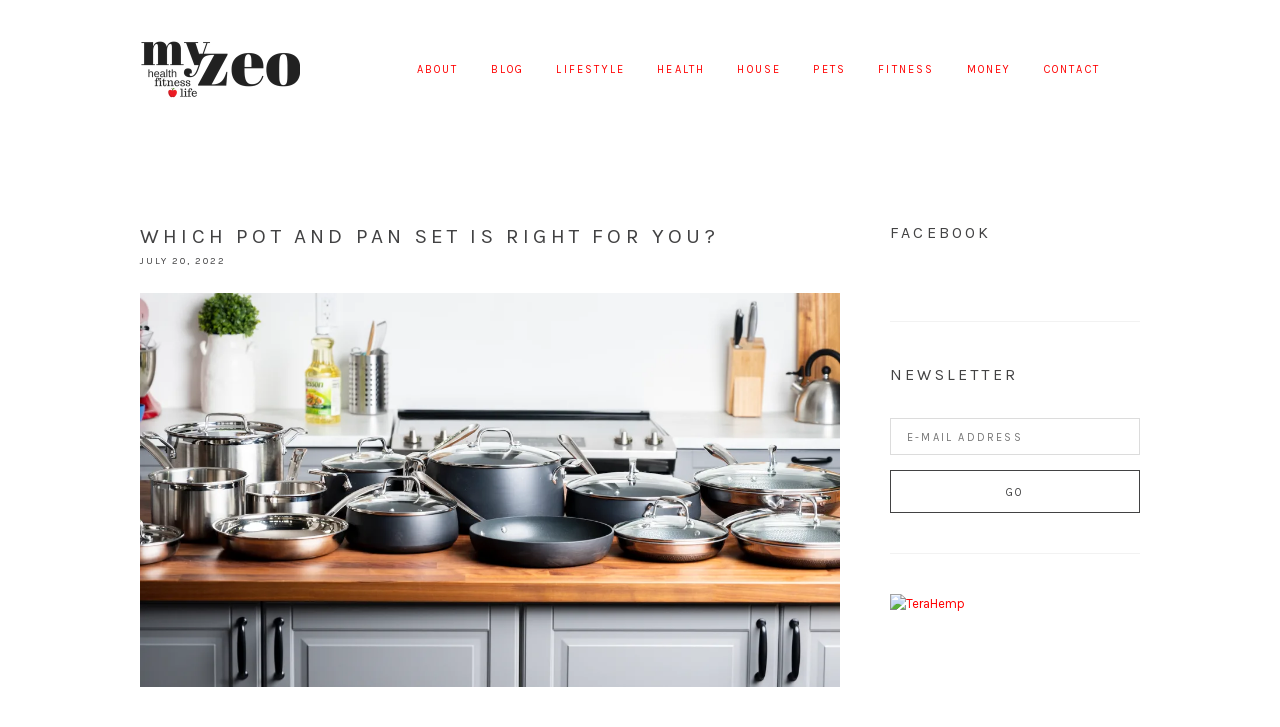

--- FILE ---
content_type: text/html; charset=UTF-8
request_url: https://www.myzeo.com/house/which-pot-and-pan-set-is-right-for-you/
body_size: 17463
content:
<!DOCTYPE html><html dir="ltr" lang="en" prefix="og: https://ogp.me/ns#"><head ><meta charset="UTF-8" /><meta name="viewport" content="width=device-width, initial-scale=1" /><title>Which Pot and Pan Set Is Right for You? | My Zeo</title><meta name="description" content="Anyone who cooks knows that a quality pot and pan set is an absolute must in the kitchen. Far too often, beginner cooks will opt for affordability rather than longevity in their cookware and end up paying more in the long run when they have to replace their entire set within a few years. Cookware" /><meta name="robots" content="max-image-preview:large" /><meta name="author" content="Darcy"/><meta name="google-site-verification" content="6xdWwLgtQ137UyQED0pDj8lTaFskTe1ezrRdyv3Ep1I" /><link rel="canonical" href="https://www.myzeo.com/house/which-pot-and-pan-set-is-right-for-you/" /><meta name="generator" content="All in One SEO Pro (AIOSEO) 4.9.3" /><meta property="og:locale" content="en_US" /><meta property="og:site_name" content="My Zeo | My Zeo" /><meta property="og:type" content="article" /><meta property="og:title" content="Which Pot and Pan Set Is Right for You? | My Zeo" /><meta property="og:description" content="Anyone who cooks knows that a quality pot and pan set is an absolute must in the kitchen. Far too often, beginner cooks will opt for affordability rather than longevity in their cookware and end up paying more in the long run when they have to replace their entire set within a few years. Cookware" /><meta property="og:url" content="https://www.myzeo.com/house/which-pot-and-pan-set-is-right-for-you/" /><meta property="og:image" content="https://www.myzeo.com/wp-content/uploads/2025/10/Myzeo-og-image.png" /><meta property="og:image:secure_url" content="https://www.myzeo.com/wp-content/uploads/2025/10/Myzeo-og-image.png" /><meta property="og:image:width" content="1640" /><meta property="og:image:height" content="856" /><meta property="article:published_time" content="2022-07-20T15:35:15+00:00" /><meta property="article:modified_time" content="2022-07-20T15:36:18+00:00" /><meta name="twitter:card" content="summary_large_image" /><meta name="twitter:title" content="Which Pot and Pan Set Is Right for You? | My Zeo" /><meta name="twitter:description" content="Anyone who cooks knows that a quality pot and pan set is an absolute must in the kitchen. Far too often, beginner cooks will opt for affordability rather than longevity in their cookware and end up paying more in the long run when they have to replace their entire set within a few years. Cookware" /><meta name="twitter:image" content="https://www.myzeo.com/wp-content/uploads/2025/10/Myzeo-og-image.png" /><style media="all">html{font-family:sans-serif;-ms-text-size-adjust:100%;-webkit-text-size-adjust:100%}body{margin:0}article,aside,details,figcaption,figure,footer,header,hgroup,main,nav,section,summary{display:block}audio,canvas,progress,video{display:inline-block;vertical-align:baseline}audio:not([controls]){display:none;height:0}[hidden],template{display:none}a{background:0 0}a:active,a:hover{outline:0}abbr[title]{border-bottom:1px dotted}b,strong{font-weight:700}dfn{font-style:italic}h1{font-size:2em;margin:.67em 0}mark{background:#ff0;color:#000}small{font-size:80%}sub,sup{font-size:75%;line-height:0;position:relative;vertical-align:baseline}sup{top:-.5em}sub{bottom:-.25em}img{border:0}svg:not(:root){overflow:hidden}figure{margin:1em 40px}hr{-moz-box-sizing:content-box;box-sizing:content-box;height:0}pre{overflow:auto}code,kbd,pre,samp{font-family:monospace,monospace;font-size:1em}button,input,optgroup,select,textarea{color:inherit;font:inherit;margin:0}button{overflow:visible}button,select{text-transform:none}button,html input[type=button],input[type=reset],input[type=submit]{-webkit-appearance:button;cursor:pointer}button[disabled],html input[disabled]{cursor:default}button::-moz-focus-inner,input::-moz-focus-inner{border:0;padding:0}input{line-height:normal}input[type=checkbox],input[type=radio]{box-sizing:border-box;padding:0}input[type=number]::-webkit-inner-spin-button,input[type=number]::-webkit-outer-spin-button{height:auto}input[type=search]{-webkit-appearance:textfield;-moz-box-sizing:content-box;-webkit-box-sizing:content-box;box-sizing:content-box}input[type=search]::-webkit-search-cancel-button,input[type=search]::-webkit-search-decoration{-webkit-appearance:none}fieldset{border:1px solid silver;margin:0 2px;padding:.35em .625em .75em}legend{border:0;padding:0}textarea{overflow:auto}optgroup{font-weight:700}table{border-collapse:collapse;border-spacing:0}td,th{padding:0}html,input[type=search]{box-sizing:border-box}*,*:before,*:after{box-sizing:inherit}.clearfix:before,.footer-widgets:before,.nav-primary:before,.nav-secondary:before,.site-container:before,.site-footer:before,.site-header:before,.site-inner:before,.wrap:before{content:" ";display:table}.clearfix:after,.footer-widgets:after,.nav-primary:after,.nav-secondary:after,.site-container:after,.site-footer:after,.site-header:after,.site-inner:after,.wrap:after{clear:both;content:" ";display:table}.mobile-hide{visibility:hidden;clip:rect(0px,0px,0px,0px);position:absolute;display:none}.text-center{text-align:center}@media only screen and (min-width:767px){.mobile-hide{visibility:visible;position:relative;display:block}.mobile-show{visibility:hidden;clip:rect(0px,0px,0px,0px);position:absolute}}body{font-family:"Karla","Helvetica",Arial,Sans-Serif}button,input[type=button],input[type=reset],input[type=submit],.button,h6,.site-title,.slide-excerpt-border h2,.entry-title,.entry-meta,.widget-title,.widgettitle,.site-footer,.genesis-nav-menu a,.comment-meta,.ui-tabs-nav li a,.field-wrap label,.post-navigation,.wpcf7-form p,.pagination a,input,select,textarea,.entry-comments h3,.comment-subscription-form,.comment-respond h3{font-weight:400;text-transform:uppercase;letter-spacing:.2em}body{background-color:#fff;color:#424243;font-size:14px;font-weight:400;line-height:1.612;-webkit-font-smoothing:antialiased;-moz-osx-font-smoothing:grayscale}ol,ul{margin:0;padding:0}li{list-style:none}h1,h2,h3,h4,h5,h6{margin:0 0 1em;font-weight:400}h1{font-size:28px}h2,.site-title,.entry-title,.slide-excerpt-border h2{font-size:21px}h3,.comment-respond h3,.entry-comments h3{font-size:18px}h4,.pagination a{font-size:16px}h5{font-size:14px}h6,input,select,textarea,.featuredpost article .entry-title,.entry-meta,.wpcf7-form p,.genesis-nav-menu a,.input-small,code,pre,.field-wrap label,button,input[type=button],input[type=reset],input[type=submit],.button,.comment-meta a,.comment-subscription-form,.comment-reply-title small{font-size:11px}h6,.entry-meta,.wpcf7-form p{margin-top:0;margin-bottom:20px}blockquote,.pagination a{font-style:italic}p{margin:0 0 1.625em;padding:0}strong{font-weight:700}blockquote{font-size:24px;font-weight:300;margin:24px 0}blockquote p:last-of-type{margin:0}code,pre{font-family:Monaco,Menlo,Consolas,"Courier New",monospace;color:#424243;border:1px solid #e1e1e8;background-color:#f7f7f9}code{padding:2px 4px;white-space:nowrap}pre{display:block;padding:9.5px;margin:0 0 10px;line-height:18px;word-break:break-all;word-wrap:break-word;white-space:pre;white-space:pre-wrap}pre code{padding:0;color:inherit;white-space:pre;white-space:pre-wrap;background-color:transparent;border:0}cite{font-style:normal}hr,.clear-line{overflow:hidden;width:100%;border:none;border-bottom:1px solid #f2f2f2;margin:0 0 40px;padding:40px 0 0}@media only screen and (min-width:767px){h1{font-size:36px}h2{font-size:32px}h3{font-size:32px}h5{font-size:16px}}a{color:#424243;text-decoration:none;outline:0}a:hover{color:#999}embed,iframe,img,object,video,.wp-caption{max-width:100%}img{height:auto;max-width:100%}input,select,textarea{background-color:#fff;border:none;border:1px solid #dcdcdc;color:#333;padding:12px 16px 10px;width:100%}button,.button,input[type=button],input[type=reset],input[type=submit],input[type=password],input[type=text],input[type=search],input[type=email]{appearance:none;-webkit-appearance:none;-moz-appearance:none}input[type=checkbox],input[type=radio]{margin-right:10px;width:auto}input:focus,textarea:focus{outline:none;border-color:#424243}.input-large{font-size:24px;padding:15px}select.input-large{height:54px;line-height:54px;padding-top:12px}.input-small{padding:5px 10px}.field-wrap{text-align:left}.ninja-forms-cont{max-width:540px;margin:0 auto;text-align:center}::-moz-placeholder{color:#d8d8d8;opacity:1}::-ms-input-placeholder,::-webkit-input-placeholder{color:#d8d8d8}input:focus::-webkit-input-placeholder,input:focus::-moz-placeholder,input:focus:-ms-input-placeholder,textarea:focus::-webkit-input-placeholder,textarea:focus::-moz-placeholder,textarea:focus:-ms-input-placeholder{color:transparent}button,input[type=button],input[type=reset],input[type=submit],.button{background-color:transparent;border:1px solid #424243;box-shadow:none;color:#424243;cursor:pointer;display:inline-block;line-height:1;outline:none;padding:16px 28px 14px;text-decoration:none;width:auto}button:hover,input:hover[type=button],input:hover[type=reset],input:hover[type=submit],.button:hover,.button.button-border:hover{text-decoration:none;background-color:#424243;border:1px solid #424243;color:#fff}.button.button-border{background:0 0;background:rgba(255,255,255,0);border:1px solid #424243;color:#424243}.page-header .button.button-border{border:1px solid #fff;color:#fff}.page-header .button.button-border:hover{background:#fff;border:1px solid #fff;color:#424243}.entry-content .button:hover{color:#fff}.button i{font-size:32px;line-height:1}.button.has-icon{line-height:32px;padding:6px 30px}.button.button-block{display:block;width:100%}input[type=search]::-webkit-search-cancel-button,input[type=search]::-webkit-search-results-button{display:none}.gallery{margin:0 auto 40px;overflow:hidden;width:100%}.gallery-item{float:left;margin:10px 0 0;text-align:center}.gallery-columns-2 .gallery-item{width:50%}.gallery-columns-3 .gallery-item{width:33%}.gallery-columns-4 .gallery-item{width:25%}.gallery-columns-5 .gallery-item{width:20%}.gallery-columns-6 .gallery-item{width:16.6666%}.gallery-columns-7 .gallery-item{width:14.2857%}.gallery-columns-8 .gallery-item{width:12.5%}.gallery-columns-9 .gallery-item{width:11.1111%}.gallery img{border:2px solid #cfcfcf}.gallery-caption{margin-left:0}table{max-width:100%;background-color:transparent;border-collapse:collapse;border-spacing:0}.table{width:100%;margin-bottom:20px}.table th,.table td{padding:8px;line-height:20px;text-align:left;vertical-align:top;border-top:1px solid #ddd}.table th{font-weight:700}.table thead th{vertical-align:bottom}.table caption+thead tr:first-child th,.table caption+thead tr:first-child td,.table colgroup+thead tr:first-child th,.table colgroup+thead tr:first-child td,.table thead:first-child tr:first-child th,.table thead:first-child tr:first-child td{border-top:0}.table tbody+tbody{border-top:2px solid #ddd}.table .table{background-color:#fff}.table-condensed th,.table-condensed td{padding:4px 5px}.table-bordered{border:1px solid #ddd;border-collapse:separate;border-left:0;border-radius:4px}.table-bordered th,.table-bordered td{border-left:1px solid #ddd}.table-bordered caption+thead tr:first-child th,.table-bordered caption+tbody tr:first-child th,.table-bordered caption+tbody tr:first-child td,.table-bordered colgroup+thead tr:first-child th,.table-bordered colgroup+tbody tr:first-child th,.table-bordered colgroup+tbody tr:first-child td,.table-bordered thead:first-child tr:first-child th,.table-bordered tbody:first-child tr:first-child th,.table-bordered tbody:first-child tr:first-child td{border-top:0}.table-bordered thead:first-child tr:first-child>th:first-child,.table-bordered tbody:first-child tr:first-child>td:first-child,.table-bordered tbody:first-child tr:first-child>th:first-child{border-top-left-radius:4px}.table-bordered thead:first-child tr:first-child>th:last-child,.table-bordered tbody:first-child tr:first-child>td:last-child,.table-bordered tbody:first-child tr:first-child>th:last-child{border-top-right-radius:4px}.table-bordered thead:last-child tr:last-child>th:first-child,.table-bordered tbody:last-child tr:last-child>td:first-child,.table-bordered tbody:last-child tr:last-child>th:first-child,.table-bordered tfoot:last-child tr:last-child>td:first-child,.table-bordered tfoot:last-child tr:last-child>th:first-child{border-bottom-left-radius:4px}.table-bordered thead:last-child tr:last-child>th:last-child,.table-bordered tbody:last-child tr:last-child>td:last-child,.table-bordered tbody:last-child tr:last-child>th:last-child,.table-bordered tfoot:last-child tr:last-child>td:last-child,.table-bordered tfoot:last-child tr:last-child>th:last-child{border-bottom-right-radius:4px}.table-bordered tfoot+tbody:last-child tr:last-child td:first-child{border-bottom-left-radius:0}.table-bordered tfoot+tbody:last-child tr:last-child td:last-child{border-bottom-right-radius:0}.table-bordered caption+thead tr:first-child th:first-child,.table-bordered caption+tbody tr:first-child td:first-child,.table-bordered colgroup+thead tr:first-child th:first-child,.table-bordered colgroup+tbody tr:first-child td:first-child{border-top-left-radius:4px}.table-bordered caption+thead tr:first-child th:last-child,.table-bordered caption+tbody tr:first-child td:last-child,.table-bordered colgroup+thead tr:first-child th:last-child,.table-bordered colgroup+tbody tr:first-child td:last-child{border-top-right-radius:4px}.table-striped tbody>tr:nth-child(odd)>td,.table-striped tbody>tr:nth-child(odd)>th{background-color:#f9f9f9}.table-hover tbody tr:hover>td,.table-hover tbody tr:hover>th{background-color:#f5f5f5}.post-image{margin-bottom:24px}.alignleft .avatar{margin-right:24px}.alignright .avatar{margin-left:24px}img.centered,.aligncenter{display:block;margin:0 auto 24px}img.alignnone{margin-bottom:12px}.alignleft{float:left;text-align:left}.alignright{float:right}img.alignleft,.wp-caption.alignleft{margin:0 24px 24px 0}img.alignright,.wp-caption.alignright{margin:0 0 24px 24px}.wp-caption-text{font-size:14px;font-weight:700;text-align:center}.site-container{overflow:hidden}.wrap{padding:0 8%}.site-inner{clear:both;padding:40px 0}.full-width-content .content{width:100%}@media only screen and (min-width:1024px){.wrap{margin:0 auto;max-width:1080px;padding:0 40px}.content{float:right;width:70%}.content-sidebar .content{float:left}.sidebar-primary{float:right;width:25%}.sidebar-content .sidebar-primary{float:left}.site-inner{padding:80px 0}}@media only screen and (min-width:767px){.five-sixths,.four-sixths,.four-fifths,.one-fifth,.one-fourth,.one-half,.one-sixth,.one-third,.three-fourths,.three-fifths,.three-sixths,.two-fourths,.two-fifths,.two-sixths,.two-thirds{float:left;margin-left:3.448275862069%}.one-half,.three-sixths,.two-fourths{width:48.275862068966%}.one-third,.two-sixths{width:31.034482758621%}.four-sixths,.two-thirds{width:65.51724137931%}.one-fourth{width:22.413793103448%}.three-fourths{width:74.137931034483%}.one-fifth{width:17.241379310345%}.two-fifths{width:37.931034482759%}.three-fifths{width:58.620689655172%}.four-fifths{width:79.310344827586%}.one-sixth{width:13.793103448276%}.five-sixths{width:82.758620689655%}.first{clear:both;margin-left:0}}.site-header{background-color:#fff;padding:40px 0 10px;position:relative;z-index:2}.site-title{margin:0;overflow:hidden;text-align:center;line-height:60px}.site-title a{display:block;border:0;color:#424243}.header-image .title-area{max-width:160px;height:60px;width:100%;margin:0 auto}.header-image .site-title{height:60px;width:100%;margin:0;background-repeat:no-repeat;background-position:left;background-size:100% !important;text-indent:-9999px}@media only screen and (min-width:1024px){.site-header{padding-bottom:40px;z-index:3;position:relative}.title-area{margin:0;float:left;position:relative;z-index:2}.site-title{float:left;margin-right:12px}.header-image .title-area{float:left}.site-header .nav-primary{width:100%}}.headhesive{display:none}@media only screen and (min-width:1024px){.headhesive{position:fixed;top:0;width:100%;padding:12px 0;display:block;transform:translateY(-100%);-webkit-transform:translateY(-100%);-moz-transform:translateY(-100%);transition:all .15s ease-out;-webkit-transition:all .15s ease-out;-moz-transition:all .15s ease-out;z-index:999}.admin-bar .headhesive{top:32px}.headhesive--stick{box-shadow:0 0 25px -10px rgba(0,0,0,.3);transform:translateY(0%);-webkit-transform:translateY(0%);-moz-transform:translateY(0%)}}.nav-primary{width:auto;text-align:center;margin:20px 0}.genesis-nav-menu li{display:inline-block;list-style:none;position:relative}.genesis-nav-menu a{border:none;display:block;margin:0 16px 0;position:relative}.genesis-nav-menu .menu-item.highlight a,.genesis-nav-menu .menu-item.wpmenucartli a{background:#fff;border:2px solid #424243;border-radius:24px;color:#424243;line-height:1;padding:10px 20px 9px;margin:0}.genesis-nav-menu .menu-item.highlight a:hover,.genesis-nav-menu .menu-item.wpmenucartli a:hover,.woocommerce-cart .genesis-nav-menu .menu-item.wpmenucartli a,.genesis-nav-menu .menu-item.highlight.current-menu-item a{background:#424243;color:#fff}.genesis-nav-menu .menu-item a:hover,.genesis-nav-menu .current-menu-item>a,.genesis-nav-menu .sub-menu .current-menu-item>a:hover{text-decoration:none}@media only screen and (min-width:768px){.nav-primary{text-align:center;margin:0}.genesis-nav-menu>.menu-item:first-child a{margin-left:24px}.genesis-nav-menu .menu-item:last-child a{margin-right:0}.genesis-nav-menu .sub-menu{width:200px;z-index:99;background:#fff;border:1px solid #dcdcdc;opacity:0;position:absolute;left:-9999px;text-align:left}.genesis-nav-menu .menu-item:hover>.sub-menu{left:auto;opacity:1}.genesis-nav-menu .sub-menu a{border-top:none;padding:16px 20px;width:200px;margin:0}.genesis-nav-menu .sub-menu .sub-menu{margin:-50px 0 0 198px}}@media only screen and (min-width:1024px){.nav-primary{text-align:right}}@media only screen and (min-width:768px){.nav-primary .genesis-nav-menu>li>a{line-height:60px}}.icon-responsive-nav{display:none}@media only screen and (max-width:767px){.icon-responsive-nav{display:block;width:100%;text-align:center;cursor:pointer}.icon-responsive-nav:before{content:"\f333";display:inline-block;font:normal 30px/1 'dashicons';margin:0 auto;padding:0}.icon-responsive-nav.open:before{content:"\f335"}.responsive-nav .menu-item-has-children:before{content:"\f347";float:right;position:absolute;font:normal 16px/1 'dashicons';padding:14px 8% 14px;right:0;top:0;text-align:right;z-index:9999}.responsive-nav .menu-open.menu-item-has-children:before{content:"\f343"}.responsive-nav .sub-menu{display:none}.responsive-nav .sub-menu .sub-menu{margin:0;padding:0}.responsive-nav{display:none;width:100%;overflow:hidden}.responsive-nav li,.responsive-nav li a{display:block;width:100%}.responsive-nav li a{padding:14px 0;margin:0}.resonsive-nav li:last-child{margin-bottom:0}}.pagination{margin-top:40px;text-align:left}.pagination ul{display:inline-block;overflow:hidden}.pagination li{border:1px solid #aeaeae;border-radius:4px;margin:2px;list-style-type:none;display:block;float:left;overflow:hidden}.pagination a i{line-height:26px}.pagination .pagination-omission{border:0}.pagination li a{display:block;font-size:12px;color:#aeaeae;padding:6px 12px 4px;text-decoration:none}.pagination li a:hover,.pagination li.active a{background:#eee;border-bottom:0}.post-navigation{margin:40px 0 0;display:inline-block;width:100%}.post-navigation a{border:0}.post-navigation a i{font-size:48px;width:auto;height:auto}.post-navigation .prev,.post-navigation .next,.post-navigation .index{float:left;width:33.33333334%}.post-navigation .next{text-align:right}.post-navigation .index{text-align:center}#genesis-responsive-slider{border:none !important;padding:0 !important}#genesis-responsive-slider .flexslider{overflow:visible !important}.slide-image{padding:0 5px}#genesis-responsive-slider .slide-excerpt{opacity:1;overflow:hidden;width:450px;bottom:60px;left:50%;margin-left:-225px;text-align:center}#genesis-responsive-slider .slide-excerpt-border{border:0;float:none;display:block;padding-bottom:5px}#genesis-responsive-slider .slide-excerpt-border h2,#genesis-responsive-slider .slide-excerpt-border p{margin:0}#genesis-responsive-slider .slide-excerpt-border h2:after{content:" ";width:12px;border-bottom:1px solid #555;margin:12px auto;display:block}#genesis-responsive-slider .slide-excerpt-border .button{background:0 0;border:0;padding:0}#genesis-responsive-slider .slide-excerpt-border .button:hover{color:inherit}.featured-widget{margin-bottom:60px;margin-top:-30px}@media only screen and (min-width:1024px){.featured-widget{margin-top:-70px;z-index:2;position:relative}}.search-form{position:relative}.search-form:after{content:"\f179";position:absolute;right:7px;top:-3px;font-family:dashicons;font-size:30px;pointer-events:none;color:#dcdcdc}.search-form input[type=search]{width:100%;padding:10px 38px 9px 12px;font-size:14px}.search-form input[type=submit]{position:absolute;right:0;text-indent:-9999px;border-color:transparent;background:0 0}.hilite{background:#ffc;color:#555}.entry{margin-bottom:1em}.blog .entry,.sidebar .entry,.archive .entry,.single-post .entry{margin-bottom:40px;padding:0 0 40px;border-bottom:1px solid #f2f2f2}.post .entry-header .entry-title{margin:0}.entry-content .attachment a,.entry-content .gallery a{border:none}.entry-content ol,.entry p,.entry-content p,.author-box p,.entry-content ul,.entry-content .wp-video,.entry-content .wp-audio-shortcode,.entry-content .video-player,.quote-caption{margin-bottom:24px}.entry-content ol,.entry-content ul{margin-left:40px}.entry-content .gform_wrapper ul.gform_fields{margin:0 0 30px}.entry-content ol li{list-style-type:decimal}.entry-content ul li{list-style-type:disc}.entry-content ol ol,.entry-content ul ul{margin-bottom:0}.entry-content ul.list-unstyled,.entry-content ol.list-unstyled{margin-left:20px}.entry-content ul.list-unstyled>li,.entry-content ol.list-unstyled>li,.entry-content .gform_wrapper ul li{list-style:none}.entry-meta{font-size:10px;margin-bottom:16px}.entry-footer{margin:20px 0 0}.entry-meta .entry-categories{display:inline-block}@media only screen and (min-width:768px){.entry-footer{text-align:right}}.author-box{border-top:2px solid #f2f2f2;padding:40px 0 0}.author.archive .author-box{border-top:0;border-bottom:2px solid #f2f2f2;margin-bottom:40px;padding-bottom:40px;padding-top:0}.author-box-content{margin:40px 0 20px}.author-box h2{margin:16px 0 12px}.author-box .avatar{border-radius:6px}@media only screen and (min-width:767px){.author-box .avatar{margin:0 40px 40px 0}.author.archive .author-box{margin-bottom:80px;padding-bottom:60px}}.entry-comments,.entry-pings{padding:40px 0}.comment-respond h3{padding-top:20px}p.comment-meta,.entry-comments .comment,.entry-comments .comment-reply{margin-bottom:40px}.entry-comments .comment,.entry-comments .comment-reply{padding:20px 0 40px;border-bottom:1px solid #f2f2f2}.entry-comments .comment:last-child,.entry-comments .comment-reply:last-child{padding-bottom:0;border-bottom:0}.entry-comments .comment:last-child{margin-bottom:0}.comment-list .comment-respond{padding-left:0}.comment-header{line-height:1}.comment-author{margin:6px 0 2px}.comment-author span:first-of-type{font-weight:700}.comment-author .avatar{float:left;margin-right:16px;margin-bottom:16px;border-radius:6px;margin-top:-6px}.comment-autor,.comment-meta a{text-transform:uppercase}.comment-notes,.entry-pings .reply{display:none}p.comment-form-comment{margin-bottom:20px}.comment-list li{list-style-type:none}.comment-subscription-form{margin-bottom:6px}.sidebar .widget{border-bottom:1px solid #f2f2f2;margin-bottom:40px;padding-bottom:40px;font-size:13px}.sidebar img{margin-bottom:15px}.sidebar .widget:last-child{border-bottom:0}.sidebar li{list-style-type:none}.enews input{margin-top:15px;width:100%}.sidebar .featuredpost article{overflow:hidden;padding:20px 0;margin:-20px 0 20px}.sidebar .featuredpost article:last-child{border-bottom:0;padding-bottom:0;margin-bottom:-20px}.featuredpost .has-post-thumbnail>a{float:right;width:30px;height:30px;border-radius:15px;overflow:hidden;display:block;margin:0 10px 0 0}.featuredpost .has-post-thumbnail a img{width:100%}.featuredpost article .entry-header{text-align:left;margin-top:7.5px;overflow:hidden;white-space:nowrap;text-overflow:ellipsis}.content .share-after{margin:0}.sharrre .share,.sharrre:hover .share{color:#424243}.content a.count,.content a.count:hover,.content a.share,.content a.share:hover{border:none;font-weight:400}.content .share-filled .facebook .count,.content .share-filled .facebook .count:hover,.content .share-filled .googlePlus .count,.content .share-filled .googlePlus .count:hover,.content .share-filled .linkedin .count,.content .share-filled .linkedin .count:hover,.content .share-filled .pinterest .count,.content .share-filled .pinterest .count:hover,.content .share-filled .stumbleupon .count,.content .share-filled .stumbleupon .count:hover,.content .share-filled .twitter .count,.content .share-filled .twitter .count:hover{color:#424243;border:1px solid #424243;display:none}.content .share-filled .facebook .share,.content .share-filled .facebook:hover .count,.content .share-filled .googlePlus .share,.content .share-filled .googlePlus:hover .count,.content .share-filled .linkedin .share,.content .share-filled .linkedin:hover .count,.content .share-filled .pinterest .share,.content .share-filled .pinterest:hover .count,.content .share-filled .stumbleupon .share,.content .share-filled .stumbleupon:hover .count,.content .share-filled .twitter .share,.content .share-filled .twitter:hover .count{background:#fff !important}@media only screen and (min-width:768px){.share-after{float:left}.share-small .no-count .share{width:0}}@media only screen and (min-width:1024px){aside .simple-social-icons{position:fixed;right:0;width:50px;bottom:150px;padding:0 !important;margin-bottom:0 !important;border-bottom:0 !important}aside .simple-social-icons ul li a,aside .simple-social-icons ul li a:hover{background:0 0 !important}}.pllex-viewport li{position:relative}.jr-insta-datacontainer{position:absolute;bottom:10px;left:0;right:0;padding:16px;background-color:rgba(255,255,255,.91);text-align:center}.footer-widgets{padding:60px 0}.footer-widgets li{margin:12px 0}.footer-widgets,.site-footer{text-align:center}.site-footer{font-size:10px;margin:0;padding:40px 0}.site-footer p{margin-bottom:0}</style><script type="application/ld+json" class="aioseo-schema">{"@context":"https:\/\/schema.org","@graph":[{"@type":"Article","@id":"https:\/\/www.myzeo.com\/house\/which-pot-and-pan-set-is-right-for-you\/#article","name":"Which Pot and Pan Set Is Right for You? | My Zeo","headline":"Which Pot and Pan Set Is Right for You?","author":{"@id":"https:\/\/www.myzeo.com\/author\/admin\/#author"},"publisher":{"@id":"https:\/\/www.myzeo.com\/#organization"},"image":{"@type":"ImageObject","url":"https:\/\/www.myzeo.com\/wp-content\/uploads\/2022\/07\/best-cookware-sets.webp","width":1200,"height":675},"datePublished":"2022-07-20T15:35:15+00:00","dateModified":"2022-07-20T15:36:18+00:00","inLanguage":"en","mainEntityOfPage":{"@id":"https:\/\/www.myzeo.com\/house\/which-pot-and-pan-set-is-right-for-you\/#webpage"},"isPartOf":{"@id":"https:\/\/www.myzeo.com\/house\/which-pot-and-pan-set-is-right-for-you\/#webpage"},"articleSection":"House"},{"@type":"BreadcrumbList","@id":"https:\/\/www.myzeo.com\/house\/which-pot-and-pan-set-is-right-for-you\/#breadcrumblist","itemListElement":[{"@type":"ListItem","@id":"https:\/\/www.myzeo.com#listItem","position":1,"name":"Home","item":"https:\/\/www.myzeo.com","nextItem":{"@type":"ListItem","@id":"https:\/\/www.myzeo.com\/category\/house\/#listItem","name":"House"}},{"@type":"ListItem","@id":"https:\/\/www.myzeo.com\/category\/house\/#listItem","position":2,"name":"House","item":"https:\/\/www.myzeo.com\/category\/house\/","nextItem":{"@type":"ListItem","@id":"https:\/\/www.myzeo.com\/house\/which-pot-and-pan-set-is-right-for-you\/#listItem","name":"Which Pot and Pan Set Is Right for You?"},"previousItem":{"@type":"ListItem","@id":"https:\/\/www.myzeo.com#listItem","name":"Home"}},{"@type":"ListItem","@id":"https:\/\/www.myzeo.com\/house\/which-pot-and-pan-set-is-right-for-you\/#listItem","position":3,"name":"Which Pot and Pan Set Is Right for You?","previousItem":{"@type":"ListItem","@id":"https:\/\/www.myzeo.com\/category\/house\/#listItem","name":"House"}}]},{"@type":"Organization","@id":"https:\/\/www.myzeo.com\/#organization","name":"My Zeo","description":"My Zeo","url":"https:\/\/www.myzeo.com\/","logo":{"@type":"ImageObject","url":"https:\/\/myzeo.com\/wp-content\/uploads\/2025\/09\/my-zeo.webp","@id":"https:\/\/www.myzeo.com\/house\/which-pot-and-pan-set-is-right-for-you\/#organizationLogo"},"image":{"@id":"https:\/\/www.myzeo.com\/house\/which-pot-and-pan-set-is-right-for-you\/#organizationLogo"}},{"@type":"Person","@id":"https:\/\/www.myzeo.com\/author\/admin\/#author","url":"https:\/\/www.myzeo.com\/author\/admin\/","name":"Darcy"},{"@type":"WebPage","@id":"https:\/\/www.myzeo.com\/house\/which-pot-and-pan-set-is-right-for-you\/#webpage","url":"https:\/\/www.myzeo.com\/house\/which-pot-and-pan-set-is-right-for-you\/","name":"Which Pot and Pan Set Is Right for You? | My Zeo","description":"Anyone who cooks knows that a quality pot and pan set is an absolute must in the kitchen. Far too often, beginner cooks will opt for affordability rather than longevity in their cookware and end up paying more in the long run when they have to replace their entire set within a few years. Cookware","inLanguage":"en","isPartOf":{"@id":"https:\/\/www.myzeo.com\/#website"},"breadcrumb":{"@id":"https:\/\/www.myzeo.com\/house\/which-pot-and-pan-set-is-right-for-you\/#breadcrumblist"},"author":{"@id":"https:\/\/www.myzeo.com\/author\/admin\/#author"},"creator":{"@id":"https:\/\/www.myzeo.com\/author\/admin\/#author"},"image":{"@type":"ImageObject","url":"https:\/\/www.myzeo.com\/wp-content\/uploads\/2022\/07\/best-cookware-sets.webp","@id":"https:\/\/www.myzeo.com\/house\/which-pot-and-pan-set-is-right-for-you\/#mainImage","width":1200,"height":675},"primaryImageOfPage":{"@id":"https:\/\/www.myzeo.com\/house\/which-pot-and-pan-set-is-right-for-you\/#mainImage"},"datePublished":"2022-07-20T15:35:15+00:00","dateModified":"2022-07-20T15:36:18+00:00"},{"@type":"WebSite","@id":"https:\/\/www.myzeo.com\/#website","url":"https:\/\/www.myzeo.com\/","name":"My Zeo","description":"My Zeo","inLanguage":"en","publisher":{"@id":"https:\/\/www.myzeo.com\/#organization"}}]}</script> <link rel='dns-prefetch' href='//fonts.googleapis.com' /><link rel="alternate" type="application/rss+xml" title="My Zeo &raquo; Feed" href="https://www.myzeo.com/feed/" /><link rel="alternate" type="application/rss+xml" title="My Zeo &raquo; Comments Feed" href="https://www.myzeo.com/comments/feed/" /><link rel="alternate" type="application/rss+xml" title="My Zeo &raquo; Which Pot and Pan Set Is Right for You? Comments Feed" href="https://www.myzeo.com/house/which-pot-and-pan-set-is-right-for-you/feed/" /><link rel="alternate" title="oEmbed (JSON)" type="application/json+oembed" href="https://www.myzeo.com/wp-json/oembed/1.0/embed?url=https%3A%2F%2Fwww.myzeo.com%2Fhouse%2Fwhich-pot-and-pan-set-is-right-for-you%2F" /><link rel="alternate" title="oEmbed (XML)" type="text/xml+oembed" href="https://www.myzeo.com/wp-json/oembed/1.0/embed?url=https%3A%2F%2Fwww.myzeo.com%2Fhouse%2Fwhich-pot-and-pan-set-is-right-for-you%2F&#038;format=xml" /><style id='wp-img-auto-sizes-contain-inline-css' type='text/css'>img:is([sizes=auto i],[sizes^="auto," i]){contain-intrinsic-size:3000px 1500px}
/*# sourceURL=wp-img-auto-sizes-contain-inline-css */</style><style id='wp-emoji-styles-inline-css' type='text/css'>img.wp-smiley, img.emoji {
		display: inline !important;
		border: none !important;
		box-shadow: none !important;
		height: 1em !important;
		width: 1em !important;
		margin: 0 0.07em !important;
		vertical-align: -0.1em !important;
		background: none !important;
		padding: 0 !important;
	}
/*# sourceURL=wp-emoji-styles-inline-css */</style><style id='wp-block-library-inline-css' type='text/css'>:root{--wp-block-synced-color:#7a00df;--wp-block-synced-color--rgb:122,0,223;--wp-bound-block-color:var(--wp-block-synced-color);--wp-editor-canvas-background:#ddd;--wp-admin-theme-color:#007cba;--wp-admin-theme-color--rgb:0,124,186;--wp-admin-theme-color-darker-10:#006ba1;--wp-admin-theme-color-darker-10--rgb:0,107,160.5;--wp-admin-theme-color-darker-20:#005a87;--wp-admin-theme-color-darker-20--rgb:0,90,135;--wp-admin-border-width-focus:2px}@media (min-resolution:192dpi){:root{--wp-admin-border-width-focus:1.5px}}.wp-element-button{cursor:pointer}:root .has-very-light-gray-background-color{background-color:#eee}:root .has-very-dark-gray-background-color{background-color:#313131}:root .has-very-light-gray-color{color:#eee}:root .has-very-dark-gray-color{color:#313131}:root .has-vivid-green-cyan-to-vivid-cyan-blue-gradient-background{background:linear-gradient(135deg,#00d084,#0693e3)}:root .has-purple-crush-gradient-background{background:linear-gradient(135deg,#34e2e4,#4721fb 50%,#ab1dfe)}:root .has-hazy-dawn-gradient-background{background:linear-gradient(135deg,#faaca8,#dad0ec)}:root .has-subdued-olive-gradient-background{background:linear-gradient(135deg,#fafae1,#67a671)}:root .has-atomic-cream-gradient-background{background:linear-gradient(135deg,#fdd79a,#004a59)}:root .has-nightshade-gradient-background{background:linear-gradient(135deg,#330968,#31cdcf)}:root .has-midnight-gradient-background{background:linear-gradient(135deg,#020381,#2874fc)}:root{--wp--preset--font-size--normal:16px;--wp--preset--font-size--huge:42px}.has-regular-font-size{font-size:1em}.has-larger-font-size{font-size:2.625em}.has-normal-font-size{font-size:var(--wp--preset--font-size--normal)}.has-huge-font-size{font-size:var(--wp--preset--font-size--huge)}.has-text-align-center{text-align:center}.has-text-align-left{text-align:left}.has-text-align-right{text-align:right}.has-fit-text{white-space:nowrap!important}#end-resizable-editor-section{display:none}.aligncenter{clear:both}.items-justified-left{justify-content:flex-start}.items-justified-center{justify-content:center}.items-justified-right{justify-content:flex-end}.items-justified-space-between{justify-content:space-between}.screen-reader-text{border:0;clip-path:inset(50%);height:1px;margin:-1px;overflow:hidden;padding:0;position:absolute;width:1px;word-wrap:normal!important}.screen-reader-text:focus{background-color:#ddd;clip-path:none;color:#444;display:block;font-size:1em;height:auto;left:5px;line-height:normal;padding:15px 23px 14px;text-decoration:none;top:5px;width:auto;z-index:100000}html :where(.has-border-color){border-style:solid}html :where([style*=border-top-color]){border-top-style:solid}html :where([style*=border-right-color]){border-right-style:solid}html :where([style*=border-bottom-color]){border-bottom-style:solid}html :where([style*=border-left-color]){border-left-style:solid}html :where([style*=border-width]){border-style:solid}html :where([style*=border-top-width]){border-top-style:solid}html :where([style*=border-right-width]){border-right-style:solid}html :where([style*=border-bottom-width]){border-bottom-style:solid}html :where([style*=border-left-width]){border-left-style:solid}html :where(img[class*=wp-image-]){height:auto;max-width:100%}:where(figure){margin:0 0 1em}html :where(.is-position-sticky){--wp-admin--admin-bar--position-offset:var(--wp-admin--admin-bar--height,0px)}@media screen and (max-width:600px){html :where(.is-position-sticky){--wp-admin--admin-bar--position-offset:0px}}

/*# sourceURL=wp-block-library-inline-css */</style><style id='global-styles-inline-css' type='text/css'>:root{--wp--preset--aspect-ratio--square: 1;--wp--preset--aspect-ratio--4-3: 4/3;--wp--preset--aspect-ratio--3-4: 3/4;--wp--preset--aspect-ratio--3-2: 3/2;--wp--preset--aspect-ratio--2-3: 2/3;--wp--preset--aspect-ratio--16-9: 16/9;--wp--preset--aspect-ratio--9-16: 9/16;--wp--preset--color--black: #000000;--wp--preset--color--cyan-bluish-gray: #abb8c3;--wp--preset--color--white: #ffffff;--wp--preset--color--pale-pink: #f78da7;--wp--preset--color--vivid-red: #cf2e2e;--wp--preset--color--luminous-vivid-orange: #ff6900;--wp--preset--color--luminous-vivid-amber: #fcb900;--wp--preset--color--light-green-cyan: #7bdcb5;--wp--preset--color--vivid-green-cyan: #00d084;--wp--preset--color--pale-cyan-blue: #8ed1fc;--wp--preset--color--vivid-cyan-blue: #0693e3;--wp--preset--color--vivid-purple: #9b51e0;--wp--preset--gradient--vivid-cyan-blue-to-vivid-purple: linear-gradient(135deg,rgb(6,147,227) 0%,rgb(155,81,224) 100%);--wp--preset--gradient--light-green-cyan-to-vivid-green-cyan: linear-gradient(135deg,rgb(122,220,180) 0%,rgb(0,208,130) 100%);--wp--preset--gradient--luminous-vivid-amber-to-luminous-vivid-orange: linear-gradient(135deg,rgb(252,185,0) 0%,rgb(255,105,0) 100%);--wp--preset--gradient--luminous-vivid-orange-to-vivid-red: linear-gradient(135deg,rgb(255,105,0) 0%,rgb(207,46,46) 100%);--wp--preset--gradient--very-light-gray-to-cyan-bluish-gray: linear-gradient(135deg,rgb(238,238,238) 0%,rgb(169,184,195) 100%);--wp--preset--gradient--cool-to-warm-spectrum: linear-gradient(135deg,rgb(74,234,220) 0%,rgb(151,120,209) 20%,rgb(207,42,186) 40%,rgb(238,44,130) 60%,rgb(251,105,98) 80%,rgb(254,248,76) 100%);--wp--preset--gradient--blush-light-purple: linear-gradient(135deg,rgb(255,206,236) 0%,rgb(152,150,240) 100%);--wp--preset--gradient--blush-bordeaux: linear-gradient(135deg,rgb(254,205,165) 0%,rgb(254,45,45) 50%,rgb(107,0,62) 100%);--wp--preset--gradient--luminous-dusk: linear-gradient(135deg,rgb(255,203,112) 0%,rgb(199,81,192) 50%,rgb(65,88,208) 100%);--wp--preset--gradient--pale-ocean: linear-gradient(135deg,rgb(255,245,203) 0%,rgb(182,227,212) 50%,rgb(51,167,181) 100%);--wp--preset--gradient--electric-grass: linear-gradient(135deg,rgb(202,248,128) 0%,rgb(113,206,126) 100%);--wp--preset--gradient--midnight: linear-gradient(135deg,rgb(2,3,129) 0%,rgb(40,116,252) 100%);--wp--preset--font-size--small: 13px;--wp--preset--font-size--medium: 20px;--wp--preset--font-size--large: 36px;--wp--preset--font-size--x-large: 42px;--wp--preset--spacing--20: 0.44rem;--wp--preset--spacing--30: 0.67rem;--wp--preset--spacing--40: 1rem;--wp--preset--spacing--50: 1.5rem;--wp--preset--spacing--60: 2.25rem;--wp--preset--spacing--70: 3.38rem;--wp--preset--spacing--80: 5.06rem;--wp--preset--shadow--natural: 6px 6px 9px rgba(0, 0, 0, 0.2);--wp--preset--shadow--deep: 12px 12px 50px rgba(0, 0, 0, 0.4);--wp--preset--shadow--sharp: 6px 6px 0px rgba(0, 0, 0, 0.2);--wp--preset--shadow--outlined: 6px 6px 0px -3px rgb(255, 255, 255), 6px 6px rgb(0, 0, 0);--wp--preset--shadow--crisp: 6px 6px 0px rgb(0, 0, 0);}:where(.is-layout-flex){gap: 0.5em;}:where(.is-layout-grid){gap: 0.5em;}body .is-layout-flex{display: flex;}.is-layout-flex{flex-wrap: wrap;align-items: center;}.is-layout-flex > :is(*, div){margin: 0;}body .is-layout-grid{display: grid;}.is-layout-grid > :is(*, div){margin: 0;}:where(.wp-block-columns.is-layout-flex){gap: 2em;}:where(.wp-block-columns.is-layout-grid){gap: 2em;}:where(.wp-block-post-template.is-layout-flex){gap: 1.25em;}:where(.wp-block-post-template.is-layout-grid){gap: 1.25em;}.has-black-color{color: var(--wp--preset--color--black) !important;}.has-cyan-bluish-gray-color{color: var(--wp--preset--color--cyan-bluish-gray) !important;}.has-white-color{color: var(--wp--preset--color--white) !important;}.has-pale-pink-color{color: var(--wp--preset--color--pale-pink) !important;}.has-vivid-red-color{color: var(--wp--preset--color--vivid-red) !important;}.has-luminous-vivid-orange-color{color: var(--wp--preset--color--luminous-vivid-orange) !important;}.has-luminous-vivid-amber-color{color: var(--wp--preset--color--luminous-vivid-amber) !important;}.has-light-green-cyan-color{color: var(--wp--preset--color--light-green-cyan) !important;}.has-vivid-green-cyan-color{color: var(--wp--preset--color--vivid-green-cyan) !important;}.has-pale-cyan-blue-color{color: var(--wp--preset--color--pale-cyan-blue) !important;}.has-vivid-cyan-blue-color{color: var(--wp--preset--color--vivid-cyan-blue) !important;}.has-vivid-purple-color{color: var(--wp--preset--color--vivid-purple) !important;}.has-black-background-color{background-color: var(--wp--preset--color--black) !important;}.has-cyan-bluish-gray-background-color{background-color: var(--wp--preset--color--cyan-bluish-gray) !important;}.has-white-background-color{background-color: var(--wp--preset--color--white) !important;}.has-pale-pink-background-color{background-color: var(--wp--preset--color--pale-pink) !important;}.has-vivid-red-background-color{background-color: var(--wp--preset--color--vivid-red) !important;}.has-luminous-vivid-orange-background-color{background-color: var(--wp--preset--color--luminous-vivid-orange) !important;}.has-luminous-vivid-amber-background-color{background-color: var(--wp--preset--color--luminous-vivid-amber) !important;}.has-light-green-cyan-background-color{background-color: var(--wp--preset--color--light-green-cyan) !important;}.has-vivid-green-cyan-background-color{background-color: var(--wp--preset--color--vivid-green-cyan) !important;}.has-pale-cyan-blue-background-color{background-color: var(--wp--preset--color--pale-cyan-blue) !important;}.has-vivid-cyan-blue-background-color{background-color: var(--wp--preset--color--vivid-cyan-blue) !important;}.has-vivid-purple-background-color{background-color: var(--wp--preset--color--vivid-purple) !important;}.has-black-border-color{border-color: var(--wp--preset--color--black) !important;}.has-cyan-bluish-gray-border-color{border-color: var(--wp--preset--color--cyan-bluish-gray) !important;}.has-white-border-color{border-color: var(--wp--preset--color--white) !important;}.has-pale-pink-border-color{border-color: var(--wp--preset--color--pale-pink) !important;}.has-vivid-red-border-color{border-color: var(--wp--preset--color--vivid-red) !important;}.has-luminous-vivid-orange-border-color{border-color: var(--wp--preset--color--luminous-vivid-orange) !important;}.has-luminous-vivid-amber-border-color{border-color: var(--wp--preset--color--luminous-vivid-amber) !important;}.has-light-green-cyan-border-color{border-color: var(--wp--preset--color--light-green-cyan) !important;}.has-vivid-green-cyan-border-color{border-color: var(--wp--preset--color--vivid-green-cyan) !important;}.has-pale-cyan-blue-border-color{border-color: var(--wp--preset--color--pale-cyan-blue) !important;}.has-vivid-cyan-blue-border-color{border-color: var(--wp--preset--color--vivid-cyan-blue) !important;}.has-vivid-purple-border-color{border-color: var(--wp--preset--color--vivid-purple) !important;}.has-vivid-cyan-blue-to-vivid-purple-gradient-background{background: var(--wp--preset--gradient--vivid-cyan-blue-to-vivid-purple) !important;}.has-light-green-cyan-to-vivid-green-cyan-gradient-background{background: var(--wp--preset--gradient--light-green-cyan-to-vivid-green-cyan) !important;}.has-luminous-vivid-amber-to-luminous-vivid-orange-gradient-background{background: var(--wp--preset--gradient--luminous-vivid-amber-to-luminous-vivid-orange) !important;}.has-luminous-vivid-orange-to-vivid-red-gradient-background{background: var(--wp--preset--gradient--luminous-vivid-orange-to-vivid-red) !important;}.has-very-light-gray-to-cyan-bluish-gray-gradient-background{background: var(--wp--preset--gradient--very-light-gray-to-cyan-bluish-gray) !important;}.has-cool-to-warm-spectrum-gradient-background{background: var(--wp--preset--gradient--cool-to-warm-spectrum) !important;}.has-blush-light-purple-gradient-background{background: var(--wp--preset--gradient--blush-light-purple) !important;}.has-blush-bordeaux-gradient-background{background: var(--wp--preset--gradient--blush-bordeaux) !important;}.has-luminous-dusk-gradient-background{background: var(--wp--preset--gradient--luminous-dusk) !important;}.has-pale-ocean-gradient-background{background: var(--wp--preset--gradient--pale-ocean) !important;}.has-electric-grass-gradient-background{background: var(--wp--preset--gradient--electric-grass) !important;}.has-midnight-gradient-background{background: var(--wp--preset--gradient--midnight) !important;}.has-small-font-size{font-size: var(--wp--preset--font-size--small) !important;}.has-medium-font-size{font-size: var(--wp--preset--font-size--medium) !important;}.has-large-font-size{font-size: var(--wp--preset--font-size--large) !important;}.has-x-large-font-size{font-size: var(--wp--preset--font-size--x-large) !important;}
/*# sourceURL=global-styles-inline-css */</style><style id='classic-theme-styles-inline-css' type='text/css'>/*! This file is auto-generated */
.wp-block-button__link{color:#fff;background-color:#32373c;border-radius:9999px;box-shadow:none;text-decoration:none;padding:calc(.667em + 2px) calc(1.333em + 2px);font-size:1.125em}.wp-block-file__button{background:#32373c;color:#fff;text-decoration:none}
/*# sourceURL=/wp-includes/css/classic-themes.min.css */</style><link rel='stylesheet' id='dashicons-css' href='https://www.myzeo.com/wp-includes/css/dashicons.min.css?ver=6.9' type='text/css' media='all' /><link rel='stylesheet' id='fonts-css' href="https://fonts.googleapis.com/css?family=Karla%3A400%2C400italic%2C700%2C700italic&#038;ver=6.9" type='text/css' media='all' /> <script type="text/javascript" src="https://www.myzeo.com/wp-includes/js/jquery/jquery.min.js?ver=3.7.1" id="jquery-core-js"></script> <link rel="https://api.w.org/" href="https://www.myzeo.com/wp-json/" /><link rel="alternate" title="JSON" type="application/json" href="https://www.myzeo.com/wp-json/wp/v2/posts/16696" /><link rel="EditURI" type="application/rsd+xml" title="RSD" href="https://www.myzeo.com/xmlrpc.php?rsd" /><meta name="generator" content="WordPress 6.9" /><link rel='shortlink' href='https://www.myzeo.com/?p=16696' /><meta name="getlinko-verify-code" content="getlinko-verify-1ffd7ae6558db725c5f1898a3330262f10da5db4"/><meta name="lh-site-verification" content="f25209a3f94a59cb0bad" />  <script async src="https://www.googletagmanager.com/gtag/js?id=G-QXL2MGB937"></script> <script>window.dataLayer = window.dataLayer || [];
  function gtag(){dataLayer.push(arguments);}
  gtag('js', new Date());

  gtag('config', 'G-QXL2MGB937');</script><style type="text/css">.site-title { background: url(https://www.myzeo.com/wp-content/uploads/2018/05/my-zeo.png) no-repeat !important; }</style><style type="text/css">a,
.genesis-nav-menu > li a,
.genesis-nav-menu .current-menu-item > a,
.genesis-nav-menu .sub-menu > li a,
.archive-pagination li a {
    color: ;
}

a:hover,
.genesis-nav-menu > li a:hover,
.genesis-nav-menu .current-menu-item > a:hover,
.genesis-nav-menu .sub-menu > li a:hover,
.genesis-nav-menu .sub-menu .current-menu-item > a:hover,
.archive-pagination li a:hover {
    color: ;
}

a:visited {
    color: ;
}

button,
input[type="button"],
input[type="reset"],
input[type="submit"],
.button {
    background: ;
    color: ;
    border-color: ;
}

button:hover,
input:hover[type="button"],
input:hover[type="reset"],
input:hover[type="submit"],
.button:hover {
    background: ;
    border-color: ;
}

.styledSelect:active,
.styledSelect.active,
input:focus,
textarea:focus {
    border-color: ;
}

.site-header {
    background: ;
}

.site-header .site-title a {
    color: ;
}

.site-header .genesis-nav-menu > li > a,
.icon-responsive-nav {
    color: ;
}

.genesis-nav-menu > li a:hover,
.genesis-nav-menu .current-menu-item > a:hover,
.genesis-nav-menu .sub-menu > li a:hover,
.genesis-nav-menu .sub-menu .current-menu-item > a:hover,
.archive-pagination li a:hover {
    color: ;
}

.site-footer,
.footer-widgets {
    background: ;
    color: ;
}</style><link rel="icon" href="https://www.myzeo.com/wp-content/uploads/2018/05/cropped-Screen-Shot-2018-05-02-at-5.19.33-PM-32x32.png" sizes="32x32" /><link rel="icon" href="https://www.myzeo.com/wp-content/uploads/2018/05/cropped-Screen-Shot-2018-05-02-at-5.19.33-PM-192x192.png" sizes="192x192" /><link rel="apple-touch-icon" href="https://www.myzeo.com/wp-content/uploads/2018/05/cropped-Screen-Shot-2018-05-02-at-5.19.33-PM-180x180.png" /><meta name="msapplication-TileImage" content="https://www.myzeo.com/wp-content/uploads/2018/05/cropped-Screen-Shot-2018-05-02-at-5.19.33-PM-270x270.png" /><style type="text/css" id="wp-custom-css">a {
    color: #ff0000;
    text-decoration: none;
    outline: 0;
}

/* ================================
   TABLE STYLE: content-table
   Genesis safe (Header Gray only)
================================ */

/* Main table */
.entry-content table.content-table {
  width: 100% !important;
  border-collapse: collapse !important;
  margin: 24px 0 !important;
  background: transparent !important;
}

/* Cells */
.entry-content table.content-table th,
.entry-content table.content-table td {
  border: 1px solid #dcdcdc !important;
  padding: 12px 14px !important;
  vertical-align: top !important;
  text-align: left !important;
}

/* Header only = gray */
.entry-content table.content-table thead th {
  background: #f6f6f6 !important;
  font-weight: 700 !important;
}

/* Body rows = white (force override Genesis styles) */
.entry-content table.content-table tbody td {
  background: #ffffff !important;
}

/* Optional: zebra rows (comment out if not needed) */
/*
.entry-content table.content-table tbody tr:nth-child(even) td {
  background: #fafafa !important;
}
*/

/* Mobile scroll support */
@media (max-width: 768px) {
  .entry-content table.content-table {
    display: block !important;
    overflow-x: auto !important;
    -webkit-overflow-scrolling: touch;
  }
}</style></head><body class="wp-singular post-template-default single single-post postid-16696 single-format-standard wp-theme-genesis wp-child-theme-simply-pro custom-header header-image header-full-width content-sidebar genesis-breadcrumbs-hidden genesis-footer-widgets-visible" itemscope itemtype="https://schema.org/WebPage"><div class="site-container"><header class="site-header" itemscope itemtype="https://schema.org/WPHeader"><div class="wrap"><div class="title-area"><p class="site-title" itemprop="headline"><a href="https://www.myzeo.com/">My Zeo</a></p></div><nav class="nav-primary" aria-label="Main" itemscope itemtype="https://schema.org/SiteNavigationElement"><div class="wrap"><ul id="menu-menu-1" class="menu genesis-nav-menu menu-primary"><li id="menu-item-57" class="menu-item menu-item-type-post_type menu-item-object-page menu-item-57"><a href="https://www.myzeo.com/about/" itemprop="url"><span itemprop="name">About</span></a></li><li id="menu-item-59" class="menu-item menu-item-type-taxonomy menu-item-object-category menu-item-59"><a href="https://www.myzeo.com/category/blog/" itemprop="url"><span itemprop="name">Blog</span></a></li><li id="menu-item-60" class="menu-item menu-item-type-taxonomy menu-item-object-category menu-item-60"><a href="https://www.myzeo.com/category/lifestyle/" itemprop="url"><span itemprop="name">Lifestyle</span></a></li><li id="menu-item-61" class="menu-item menu-item-type-taxonomy menu-item-object-category menu-item-61"><a href="https://www.myzeo.com/category/health/" itemprop="url"><span itemprop="name">Health</span></a></li><li id="menu-item-62" class="menu-item menu-item-type-taxonomy menu-item-object-category current-post-ancestor current-menu-parent current-post-parent menu-item-62"><a href="https://www.myzeo.com/category/house/" itemprop="url"><span itemprop="name">House</span></a></li><li id="menu-item-4871" class="menu-item menu-item-type-taxonomy menu-item-object-category menu-item-4871"><a href="https://www.myzeo.com/category/pets/" itemprop="url"><span itemprop="name">Pets</span></a></li><li id="menu-item-63" class="menu-item menu-item-type-taxonomy menu-item-object-category menu-item-63"><a href="https://www.myzeo.com/category/fitness/" itemprop="url"><span itemprop="name">Fitness</span></a></li><li id="menu-item-64" class="menu-item menu-item-type-taxonomy menu-item-object-category menu-item-64"><a href="https://www.myzeo.com/category/money/" itemprop="url"><span itemprop="name">Money</span></a></li><li id="menu-item-58" class="menu-item menu-item-type-post_type menu-item-object-page menu-item-58"><a href="https://www.myzeo.com/contact/" itemprop="url"><span itemprop="name">Contact</span></a></li></ul></div></nav></div></header><div class="site-inner"><div class="wrap"><div class="content-sidebar-wrap"><main class="content"><article class="post-16696 post type-post status-publish format-standard has-post-thumbnail category-house entry" aria-label="Which Pot and Pan Set Is Right for You?" itemscope itemtype="https://schema.org/CreativeWork"><header class="entry-header"><h1 class="entry-title" itemprop="headline">Which Pot and Pan Set Is Right for You?</h1><p class="entry-meta"><time class="entry-time" itemprop="datePublished" datetime="2022-07-20T15:35:15+00:00">July 20, 2022</time></p></header><div class="entry-content" itemprop="text"><h1><img title="Which Pot and Pan Set Is Right for You? | My Zeo" decoding="async" class="aligncenter size-full wp-image-16698" src="https://www.myzeo.com/wp-content/uploads/2022/07/best-cookware-sets.webp" alt="Which Pot and Pan Set Is Right for You? | My Zeo " width="1200" height="675" srcset="https://www.myzeo.com/wp-content/uploads/2022/07/best-cookware-sets.webp 1200w, https://www.myzeo.com/wp-content/uploads/2022/07/best-cookware-sets-300x169.webp 300w, https://www.myzeo.com/wp-content/uploads/2022/07/best-cookware-sets-1024x576.webp 1024w, https://www.myzeo.com/wp-content/uploads/2022/07/best-cookware-sets-768x432.webp 768w" sizes="(max-width: 1200px) 100vw, 1200px" /></h1><p>Anyone who cooks knows that a quality pot and pan set is an absolute must in the kitchen. Far too often, beginner cooks will opt for affordability rather than longevity in their cookware and end up paying more in the long run when they have to replace their entire set within a few years. Cookware sets are not all created equal; this we know, but how do you know which pot and pan set is right for you? We’ve included a few favorites below to help you find your perfect match.</p><p><strong>If you’re a Gordon Ramsey in the kitchen:</strong> Get serious in the kitchen and upgrade your cooking experience with a pot and pan set like the one from HexClad. They’re one-of-a-kind with a signature hexagon surface that creates the scientific nonstick design. The surface has a peaks and valleys texture which allows for the perfect sear and protection against peeling. A hybrid <a href="https://hexclad.com">pot and pan set</a> with both stainless steel and aluminum allow for searing from to the surface texture and easy cleanup due to the materials it’s made from. This pot and pan set makes cooking and cleaning easy and is the most high-quality, chef-grade set for its price range. And we weren’t kidding; it really is Gordon Ramsey’s cookware of choice.</p><p><strong>If you’re an aesthetic enthusiast in the kitchen: </strong>The Caraway Cookware set was made for people who are lovers of beautiful things in their kitchen. This gorgeous ceramic-coated pot and pan set comes in stunning colors and has an aesthetic storing rack for both your pots and lids so that even in your cabinets, your cookware set looks good. It has a non-toxic coating, free of PTFE, along with a nonstick surface. With its stylistic finish and cult following, this set is sure to enhance your kitchen vision and make every <a href="https://www.buzzfeed.com/michelleno/cooking-tips-for-beginners">cooking</a> experience visually pleasing.</p><p><strong>If you’re a beginner chef in the kitchen: </strong>Tried and true, Calphalon is a great cookware set for the cook who’s just starting out in the kitchen. With a smaller price tag than the more luxury brands that may have a longer life, Calphalon sets still remain beloved by many and are sturdy and reliable for the price. This classic nonstick pot and pan set has been found in American homes for years and has a two-layer nonstick surface that is great for the beginner chef. This aluminum cookware set with stainless steel handles and tempered glass lids is oven-safe up to 450 degrees. Whether you’re taking a class, watching online videos, or simply trying to master a recipe in a book, the Calphalon set will be with you every step of the way in your newbie journey.</p><p><strong>If you’re a lover of color in the kitchen: </strong>For you, cooking is all about having fun and expressing yourself. The Our Place pan is the perfect accessory for your New York studio apartment or your downtown loft. Where space is limited, you might as well have cookware that serves as a statement piece, and the Our Place pan truly is pretty enough to do just that. Meant for the minimalist, the Always Pan by Our Place serves to replace 8 different traditional pieces of cookware. They also have the Perfect Pot for all your needs. With 13 incredibly unique colors ranging from lavender and terracotta to electric green and golden yellow, there is truly no other cookware set on the market that is more vibrant in the kitchen.</p><p><strong>If you’re a lover of a classic look in the kitchen: </strong>Maybe you want to hang your pots and pans from the ceiling in that French kitchen bistro way that shows you have a traditional taste with the flair of a chef. If the colored pot is not for you, there are absolutely gorgeous stainless steel sets out there that are sure to catch your eye. Our favorite is the Cuisinart Multiclad Stainless Steel Set. With its attractive design, it still manages to be nearly indestructible. Both elegant and contemporary, this set has a brushed finish and is oven-safe up to 550 degrees.</p><h2><a id="post-16696-_4xqy95shas2f"></a>Conclusion</h2><p>Don’t fall prey to the trap of buying the cheapest set on the market; there are options out there that are high-quality, aesthetic choices that will end up saving you money in the long run as you may never have to purchase another pot and pan again. Cookware sets should reflect who you are in the <a href="https://www.myzeo.com/category/house/">kitchen</a>. Take time to consider what’s most important to you in features and choose something that reflects your personal style. Whether you’re a nonstick enthusiast or a stylistic chef, there’s something out there for everyone.</p><p>&nbsp;</p></div><footer class="entry-footer"><p class="entry-meta"><span class="entry-comments-link"><a href="https://www.myzeo.com/house/which-pot-and-pan-set-is-right-for-you/#respond">Leave a Comment</a></span> &middot; <span class="entry-categories"><a href="https://www.myzeo.com/category/house/" rel="category tag">House</a></span></p></footer></article><div id="respond" class="comment-respond"><h3 id="reply-title" class="comment-reply-title">Leave a Reply</h3><form action="https://www.myzeo.com/wp-comments-post.php" method="post" id="commentform" class="comment-form"><p class="comment-notes"><span id="email-notes">Your email address will not be published.</span> <span class="required-field-message">Required fields are marked <span class="required">*</span></span></p><p class="comment-form-comment"><label for="comment">Comment <span class="required">*</span></label><textarea id="comment" name="comment" cols="45" rows="8" maxlength="65525" required></textarea></p><p class="comment-form-author"><label for="author">Name</label> <input id="author" name="author" type="text" value="" size="30" maxlength="245" autocomplete="name" /></p><p class="comment-form-email"><label for="email">Email</label> <input id="email" name="email" type="email" value="" size="30" maxlength="100" aria-describedby="email-notes" autocomplete="email" /></p><p class="comment-form-url"><label for="url">Website</label> <input id="url" name="url" type="url" value="" size="30" maxlength="200" autocomplete="url" /></p><p class="form-submit"><input name="submit" type="submit" id="submit" class="submit" value="Post Comment" /> <input type='hidden' name='comment_post_ID' value='16696' id='comment_post_ID' /> <input type='hidden' name='comment_parent' id='comment_parent' value='0' /></p></form></div></main><aside class="sidebar sidebar-primary widget-area" role="complementary" aria-label="Primary Sidebar" itemscope itemtype="https://schema.org/WPSideBar"><section id="custom_html-2" class="widget_text widget widget_custom_html"><div class="widget_text widget-wrap"><h4 class="widget-title widgettitle">Facebook</h4><div class="textwidget custom-html-widget"><div id="fb-root"></div> <script>(function(d, s, id) {
  var js, fjs = d.getElementsByTagName(s)[0];
  if (d.getElementById(id)) return;
  js = d.createElement(s); js.id = id;
  js.src = 'https://connect.facebook.net/en_GB/sdk.js#xfbml=1&version=v3.0';
  fjs.parentNode.insertBefore(js, fjs);
}(document, 'script', 'facebook-jssdk'));</script> <div class="fb-page" data-href="https://www.facebook.com/My-Zeo-1613786178699819/" data-small-header="false" data-adapt-container-width="true" data-hide-cover="false" data-show-facepile="true"><blockquote cite="https://www.facebook.com/My-Zeo-1613786178699819/" class="fb-xfbml-parse-ignore"><a href="https://www.facebook.com/My-Zeo-1613786178699819/">My Zeo</a></blockquote></div></div></div></section><section id="enews-ext-2" class="widget enews-widget"><div class="widget-wrap"><div class="enews enews-1-field"><h4 class="widget-title widgettitle">NEWSLETTER</h4><form id="subscribeenews-ext-2" class="enews-form" action="darcy@myzeo.com" method="post"
 target="_blank" 				name="enews-ext-2"
 > <input type="email" value="" id="subbox" class="enews-email" aria-label="E-Mail Address" placeholder="E-Mail Address" name="darcy@myzeo.com"
 required="required" /> <input type="submit" value="Go" id="subbutton" class="enews-submit" /></form></div></div></section><section id="text-3" class="widget widget_text"><div class="widget-wrap"><div class="textwidget"><p><a href="https://www.terahemp.com/?cbd=136" title="TeraHemp"><noscript><img decoding="async" src="https://www.terahemp.com/wp-content/uploads/banner-300x250.jpg" alt="TeraHemp" /></noscript><img class="lazyload" decoding="async" src='data:image/svg+xml,%3Csvg%20xmlns=%22http://www.w3.org/2000/svg%22%20viewBox=%220%200%20210%20140%22%3E%3C/svg%3E' data-src="https://www.terahemp.com/wp-content/uploads/banner-300x250.jpg" alt="TeraHemp" /></a></p></div></div></section></aside></div></div></div><div class="footer-widgets"><div class="wrap"><div class="widget-area footer-widgets-1 footer-widget-area"><section id="text-2" class="widget widget_text"><div class="widget-wrap"><div class="textwidget"><p>Copyright © 2018 myzeo.com</p></div></div></section></div></div></div><footer class="site-footer" itemscope itemtype="https://schema.org/WPFooter"><div class="wrap"><p>Copyright &#xA9;&nbsp;2026 &middot; <a href="http://my.studiopress.com/themes/simply/">Simply Pro</a> by <a href="http://bloomblogshop.com/">Bloom Blog Shop</a>.</p></div></footer></div><script type="speculationrules">{"prefetch":[{"source":"document","where":{"and":[{"href_matches":"/*"},{"not":{"href_matches":["/wp-*.php","/wp-admin/*","/wp-content/uploads/*","/wp-content/*","/wp-content/plugins/*","/wp-content/themes/simply-pro/*","/wp-content/themes/genesis/*","/*\\?(.+)"]}},{"not":{"selector_matches":"a[rel~=\"nofollow\"]"}},{"not":{"selector_matches":".no-prefetch, .no-prefetch a"}}]},"eagerness":"conservative"}]}</script> <noscript><style>.lazyload{display:none;}</style></noscript><script data-noptimize="1">window.lazySizesConfig=window.lazySizesConfig||{};window.lazySizesConfig.loadMode=1;</script><script async data-noptimize="1" src='https://www.myzeo.com/wp-content/plugins/autoptimize/classes/external/js/lazysizes.min.js?ao_version=3.1.14'></script> <script id="wp-emoji-settings" type="application/json">{"baseUrl":"https://s.w.org/images/core/emoji/17.0.2/72x72/","ext":".png","svgUrl":"https://s.w.org/images/core/emoji/17.0.2/svg/","svgExt":".svg","source":{"concatemoji":"https://www.myzeo.com/wp-includes/js/wp-emoji-release.min.js?ver=6.9"}}</script> <script type="module">/*! This file is auto-generated */
const a=JSON.parse(document.getElementById("wp-emoji-settings").textContent),o=(window._wpemojiSettings=a,"wpEmojiSettingsSupports"),s=["flag","emoji"];function i(e){try{var t={supportTests:e,timestamp:(new Date).valueOf()};sessionStorage.setItem(o,JSON.stringify(t))}catch(e){}}function c(e,t,n){e.clearRect(0,0,e.canvas.width,e.canvas.height),e.fillText(t,0,0);t=new Uint32Array(e.getImageData(0,0,e.canvas.width,e.canvas.height).data);e.clearRect(0,0,e.canvas.width,e.canvas.height),e.fillText(n,0,0);const a=new Uint32Array(e.getImageData(0,0,e.canvas.width,e.canvas.height).data);return t.every((e,t)=>e===a[t])}function p(e,t){e.clearRect(0,0,e.canvas.width,e.canvas.height),e.fillText(t,0,0);var n=e.getImageData(16,16,1,1);for(let e=0;e<n.data.length;e++)if(0!==n.data[e])return!1;return!0}function u(e,t,n,a){switch(t){case"flag":return n(e,"\ud83c\udff3\ufe0f\u200d\u26a7\ufe0f","\ud83c\udff3\ufe0f\u200b\u26a7\ufe0f")?!1:!n(e,"\ud83c\udde8\ud83c\uddf6","\ud83c\udde8\u200b\ud83c\uddf6")&&!n(e,"\ud83c\udff4\udb40\udc67\udb40\udc62\udb40\udc65\udb40\udc6e\udb40\udc67\udb40\udc7f","\ud83c\udff4\u200b\udb40\udc67\u200b\udb40\udc62\u200b\udb40\udc65\u200b\udb40\udc6e\u200b\udb40\udc67\u200b\udb40\udc7f");case"emoji":return!a(e,"\ud83e\u1fac8")}return!1}function f(e,t,n,a){let r;const o=(r="undefined"!=typeof WorkerGlobalScope&&self instanceof WorkerGlobalScope?new OffscreenCanvas(300,150):document.createElement("canvas")).getContext("2d",{willReadFrequently:!0}),s=(o.textBaseline="top",o.font="600 32px Arial",{});return e.forEach(e=>{s[e]=t(o,e,n,a)}),s}function r(e){var t=document.createElement("script");t.src=e,t.defer=!0,document.head.appendChild(t)}a.supports={everything:!0,everythingExceptFlag:!0},new Promise(t=>{let n=function(){try{var e=JSON.parse(sessionStorage.getItem(o));if("object"==typeof e&&"number"==typeof e.timestamp&&(new Date).valueOf()<e.timestamp+604800&&"object"==typeof e.supportTests)return e.supportTests}catch(e){}return null}();if(!n){if("undefined"!=typeof Worker&&"undefined"!=typeof OffscreenCanvas&&"undefined"!=typeof URL&&URL.createObjectURL&&"undefined"!=typeof Blob)try{var e="postMessage("+f.toString()+"("+[JSON.stringify(s),u.toString(),c.toString(),p.toString()].join(",")+"));",a=new Blob([e],{type:"text/javascript"});const r=new Worker(URL.createObjectURL(a),{name:"wpTestEmojiSupports"});return void(r.onmessage=e=>{i(n=e.data),r.terminate(),t(n)})}catch(e){}i(n=f(s,u,c,p))}t(n)}).then(e=>{for(const n in e)a.supports[n]=e[n],a.supports.everything=a.supports.everything&&a.supports[n],"flag"!==n&&(a.supports.everythingExceptFlag=a.supports.everythingExceptFlag&&a.supports[n]);var t;a.supports.everythingExceptFlag=a.supports.everythingExceptFlag&&!a.supports.flag,a.supports.everything||((t=a.source||{}).concatemoji?r(t.concatemoji):t.wpemoji&&t.twemoji&&(r(t.twemoji),r(t.wpemoji)))});
//# sourceURL=https://www.myzeo.com/wp-includes/js/wp-emoji-loader.min.js</script> <script defer src="https://www.myzeo.com/wp-content/cache/autoptimize/js/autoptimize_c480494224b50984e7d74fa7bda88456.js"></script><script defer src="https://static.cloudflareinsights.com/beacon.min.js/vcd15cbe7772f49c399c6a5babf22c1241717689176015" integrity="sha512-ZpsOmlRQV6y907TI0dKBHq9Md29nnaEIPlkf84rnaERnq6zvWvPUqr2ft8M1aS28oN72PdrCzSjY4U6VaAw1EQ==" data-cf-beacon='{"version":"2024.11.0","token":"056aa9434ee54527bb1a2d1c279b00f4","r":1,"server_timing":{"name":{"cfCacheStatus":true,"cfEdge":true,"cfExtPri":true,"cfL4":true,"cfOrigin":true,"cfSpeedBrain":true},"location_startswith":null}}' crossorigin="anonymous"></script>
</body></html>
<!-- Dynamic page generated in 0.626 seconds. -->
<!-- Cached page generated by WP-Super-Cache on 2026-01-31 23:02:22 -->

<!-- super cache -->